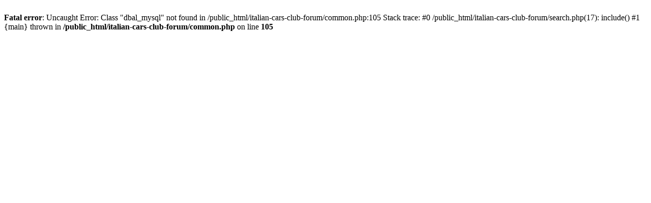

--- FILE ---
content_type: text/html; charset=UTF-8
request_url: http://www.italian-cars-club.com/italian-cars-club-forum/search.php?sid=8dd72829c44be57d0df9615064132d7b
body_size: 214
content:
<br />
<b>Fatal error</b>:  Uncaught Error: Class &quot;dbal_mysql&quot; not found in /public_html/italian-cars-club-forum/common.php:105
Stack trace:
#0 /public_html/italian-cars-club-forum/search.php(17): include()
#1 {main}
  thrown in <b>/public_html/italian-cars-club-forum/common.php</b> on line <b>105</b><br />
